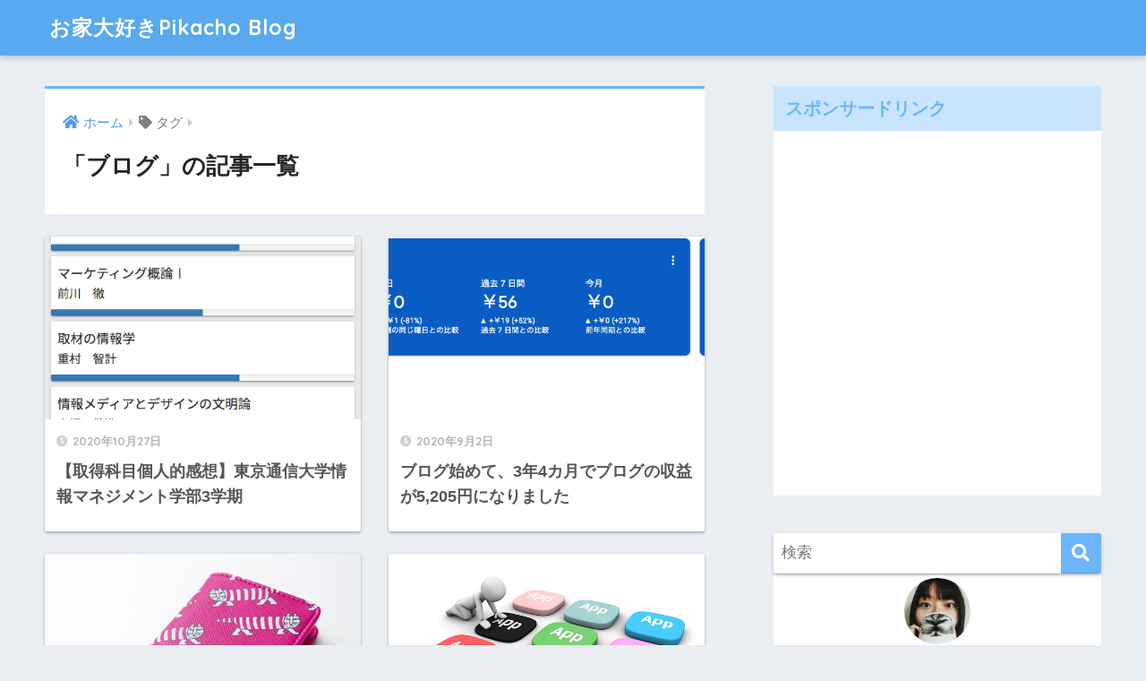

--- FILE ---
content_type: text/html; charset=UTF-8
request_url: http://pikacho.jp/tag/%E3%83%96%E3%83%AD%E3%82%B0/
body_size: 8224
content:
<!doctype html>
<html lang="ja"
	prefix="og: https://ogp.me/ns#" >
<head>
  <meta charset="utf-8">
  <meta http-equiv="X-UA-Compatible" content="IE=edge">
  <meta name="HandheldFriendly" content="True">
  <meta name="MobileOptimized" content="320">
  <meta name="viewport" content="width=device-width, initial-scale=1, viewport-fit=cover"/>
  <meta name="msapplication-TileColor" content="#6bb6ff">
  <meta name="theme-color" content="#6bb6ff">
  <link rel="pingback" href="http://pikacho.jp/xmlrpc.php">
  <title>ブログ | お家大好きPikacho Blog</title>

<!-- All In One SEO Pack 3.7.1[507,544] -->
<meta name="robots" content="noindex,follow" />

<script type="application/ld+json" class="aioseop-schema">{"@context":"https://schema.org","@graph":[{"@type":"Organization","@id":"http://pikacho.jp/#organization","url":"http://pikacho.jp/","name":"お家大好きPikacho Blog","sameAs":[]},{"@type":"WebSite","@id":"http://pikacho.jp/#website","url":"http://pikacho.jp/","name":"お家大好きPikacho Blog","publisher":{"@id":"http://pikacho.jp/#organization"},"potentialAction":{"@type":"SearchAction","target":"http://pikacho.jp/?s={search_term_string}","query-input":"required name=search_term_string"}},{"@type":"CollectionPage","@id":"http://pikacho.jp/tag/%e3%83%96%e3%83%ad%e3%82%b0/#collectionpage","url":"http://pikacho.jp/tag/%e3%83%96%e3%83%ad%e3%82%b0/","inLanguage":"ja","name":"ブログ","isPartOf":{"@id":"http://pikacho.jp/#website"},"breadcrumb":{"@id":"http://pikacho.jp/tag/%e3%83%96%e3%83%ad%e3%82%b0/#breadcrumblist"}},{"@type":"BreadcrumbList","@id":"http://pikacho.jp/tag/%e3%83%96%e3%83%ad%e3%82%b0/#breadcrumblist","itemListElement":[{"@type":"ListItem","position":1,"item":{"@type":"WebPage","@id":"http://pikacho.jp/","url":"http://pikacho.jp/","name":"自閉症スペクトラムグレーゾーン女子ブログ"}},{"@type":"ListItem","position":2,"item":{"@type":"WebPage","@id":"http://pikacho.jp/tag/%e3%83%96%e3%83%ad%e3%82%b0/","url":"http://pikacho.jp/tag/%e3%83%96%e3%83%ad%e3%82%b0/","name":"ブログ"}}]}]}</script>
<link rel="canonical" href="http://pikacho.jp/tag/%e3%83%96%e3%83%ad%e3%82%b0/" />
<!-- All In One SEO Pack -->
<link rel='dns-prefetch' href='//secure.gravatar.com' />
<link rel='dns-prefetch' href='//fonts.googleapis.com' />
<link rel='dns-prefetch' href='//use.fontawesome.com' />
<link rel='dns-prefetch' href='//s.w.org' />
<link rel='dns-prefetch' href='//v0.wordpress.com' />
<link rel="alternate" type="application/rss+xml" title="お家大好きPikacho Blog &raquo; フィード" href="http://pikacho.jp/feed/" />
<link rel="alternate" type="application/rss+xml" title="お家大好きPikacho Blog &raquo; コメントフィード" href="http://pikacho.jp/comments/feed/" />
<!-- This site uses the Google Analytics by ExactMetrics plugin v6.2.2 - Using Analytics tracking - https://www.exactmetrics.com/ -->
<!-- Note: ExactMetrics is not currently configured on this site. The site owner needs to authenticate with Google Analytics in the ExactMetrics settings panel. -->
<!-- No UA code set -->
<!-- / Google Analytics by ExactMetrics -->
		<script type="text/javascript">
			window._wpemojiSettings = {"baseUrl":"https:\/\/s.w.org\/images\/core\/emoji\/13.0.0\/72x72\/","ext":".png","svgUrl":"https:\/\/s.w.org\/images\/core\/emoji\/13.0.0\/svg\/","svgExt":".svg","source":{"concatemoji":"http:\/\/pikacho.jp\/wp-includes\/js\/wp-emoji-release.min.js"}};
			!function(e,a,t){var n,r,o,i=a.createElement("canvas"),p=i.getContext&&i.getContext("2d");function s(e,t){var a=String.fromCharCode;p.clearRect(0,0,i.width,i.height),p.fillText(a.apply(this,e),0,0);e=i.toDataURL();return p.clearRect(0,0,i.width,i.height),p.fillText(a.apply(this,t),0,0),e===i.toDataURL()}function c(e){var t=a.createElement("script");t.src=e,t.defer=t.type="text/javascript",a.getElementsByTagName("head")[0].appendChild(t)}for(o=Array("flag","emoji"),t.supports={everything:!0,everythingExceptFlag:!0},r=0;r<o.length;r++)t.supports[o[r]]=function(e){if(!p||!p.fillText)return!1;switch(p.textBaseline="top",p.font="600 32px Arial",e){case"flag":return s([127987,65039,8205,9895,65039],[127987,65039,8203,9895,65039])?!1:!s([55356,56826,55356,56819],[55356,56826,8203,55356,56819])&&!s([55356,57332,56128,56423,56128,56418,56128,56421,56128,56430,56128,56423,56128,56447],[55356,57332,8203,56128,56423,8203,56128,56418,8203,56128,56421,8203,56128,56430,8203,56128,56423,8203,56128,56447]);case"emoji":return!s([55357,56424,8205,55356,57212],[55357,56424,8203,55356,57212])}return!1}(o[r]),t.supports.everything=t.supports.everything&&t.supports[o[r]],"flag"!==o[r]&&(t.supports.everythingExceptFlag=t.supports.everythingExceptFlag&&t.supports[o[r]]);t.supports.everythingExceptFlag=t.supports.everythingExceptFlag&&!t.supports.flag,t.DOMReady=!1,t.readyCallback=function(){t.DOMReady=!0},t.supports.everything||(n=function(){t.readyCallback()},a.addEventListener?(a.addEventListener("DOMContentLoaded",n,!1),e.addEventListener("load",n,!1)):(e.attachEvent("onload",n),a.attachEvent("onreadystatechange",function(){"complete"===a.readyState&&t.readyCallback()})),(n=t.source||{}).concatemoji?c(n.concatemoji):n.wpemoji&&n.twemoji&&(c(n.twemoji),c(n.wpemoji)))}(window,document,window._wpemojiSettings);
		</script>
		<style type="text/css">
img.wp-smiley,
img.emoji {
	display: inline !important;
	border: none !important;
	box-shadow: none !important;
	height: 1em !important;
	width: 1em !important;
	margin: 0 .07em !important;
	vertical-align: -0.1em !important;
	background: none !important;
	padding: 0 !important;
}
</style>
	<link rel='stylesheet' id='sng-stylesheet-css'  href='http://pikacho.jp/wp-content/themes/sango-theme/style.css?ver2_0_7' type='text/css' media='all' />
<link rel='stylesheet' id='sng-option-css'  href='http://pikacho.jp/wp-content/themes/sango-theme/entry-option.css?ver2_0_7' type='text/css' media='all' />
<link rel='stylesheet' id='sng-googlefonts-css'  href='https://fonts.googleapis.com/css?family=Quicksand%3A500%2C700&#038;display=swap' type='text/css' media='all' />
<link rel='stylesheet' id='sng-fontawesome-css'  href='https://use.fontawesome.com/releases/v5.11.2/css/all.css' type='text/css' media='all' />
<link rel='stylesheet' id='wp-block-library-css'  href='http://pikacho.jp/wp-includes/css/dist/block-library/style.min.css' type='text/css' media='all' />
<style id='wp-block-library-inline-css' type='text/css'>
.has-text-align-justify{text-align:justify;}
</style>
<link rel='stylesheet' id='toc-screen-css'  href='http://pikacho.jp/wp-content/plugins/table-of-contents-plus/screen.min.css' type='text/css' media='all' />
<link rel='stylesheet' id='wordpress-popular-posts-css-css'  href='http://pikacho.jp/wp-content/plugins/wordpress-popular-posts/assets/css/wpp.css' type='text/css' media='all' />
<link rel='stylesheet' id='jetpack_css-css'  href='http://pikacho.jp/wp-content/plugins/jetpack/css/jetpack.css' type='text/css' media='all' />
<script type='text/javascript' src='http://pikacho.jp/wp-includes/js/jquery/jquery.js' id='jquery-core-js'></script>
<script type='application/json' id='wpp-json'>
{"sampling_active":0,"sampling_rate":100,"ajax_url":"http:\/\/pikacho.jp\/wp-json\/wordpress-popular-posts\/v1\/popular-posts","ID":0,"token":"6c9c98111c","lang":0,"debug":0}
</script>
<script type='text/javascript' src='http://pikacho.jp/wp-content/plugins/wordpress-popular-posts/assets/js/wpp.min.js' id='wpp-js-js'></script>
<link rel="https://api.w.org/" href="http://pikacho.jp/wp-json/" /><link rel="alternate" type="application/json" href="http://pikacho.jp/wp-json/wp/v2/tags/165" /><link rel="EditURI" type="application/rsd+xml" title="RSD" href="http://pikacho.jp/xmlrpc.php?rsd" />
<style type='text/css'>img#wpstats{display:none}</style><meta name="robots" content="noindex,follow" /><meta property="og:title" content="ブログ" />
<meta property="og:description" content="" />
<meta property="og:type" content="article" />
<meta property="og:url" content="http://pikacho.jp/2020/10/27/%e3%80%90%e5%8f%96%e5%be%97%e7%a7%91%e7%9b%ae%e5%80%8b%e4%ba%ba%e7%9a%84%e6%84%9f%e6%83%b3%e3%80%91%e6%9d%b1%e4%ba%ac%e9%80%9a%e4%bf%a1%e5%a4%a7%e5%ad%a6%e6%83%85%e5%a0%b1%e3%83%9e%e3%83%8d%e3%82%b8/" />
<meta property="og:image" content="http://pikacho.jp/wp-content/themes/sango-theme/library/images/default.jpg" />
<meta name="thumbnail" content="http://pikacho.jp/wp-content/themes/sango-theme/library/images/default.jpg" />
<meta property="og:site_name" content="お家大好きPikacho Blog" />
<meta name="twitter:card" content="summary_large_image" />
<style type="text/css">.broken_link, a.broken_link {
	text-decoration: line-through;
}</style><style> a{color:#4f96f6}.main-c, .has-sango-main-color{color:#6bb6ff}.main-bc, .has-sango-main-background-color{background-color:#6bb6ff}.main-bdr, #inner-content .main-bdr{border-color:#6bb6ff}.pastel-c, .has-sango-pastel-color{color:#c8e4ff}.pastel-bc, .has-sango-pastel-background-color, #inner-content .pastel-bc{background-color:#c8e4ff}.accent-c, .has-sango-accent-color{color:#ffb36b}.accent-bc, .has-sango-accent-background-color{background-color:#ffb36b}.header, #footer-menu, .drawer__title{background-color:#58a9ef}#logo a{color:#FFF}.desktop-nav li a , .mobile-nav li a, #footer-menu a, #drawer__open, .header-search__open, .copyright, .drawer__title{color:#FFF}.drawer__title .close span, .drawer__title .close span:before{background:#FFF}.desktop-nav li:after{background:#FFF}.mobile-nav .current-menu-item{border-bottom-color:#FFF}.widgettitle{color:#6bb6ff;background-color:#c8e4ff}.footer{background-color:#e0e4eb}.footer, .footer a, .footer .widget ul li a{color:#3c3c3c}#toc_container .toc_title, .entry-content .ez-toc-title-container, #footer_menu .raised, .pagination a, .pagination span, #reply-title:before, .entry-content blockquote:before, .main-c-before li:before, .main-c-b:before{color:#6bb6ff}.searchform__submit, #toc_container .toc_title:before, .ez-toc-title-container:before, .cat-name, .pre_tag > span, .pagination .current, .post-page-numbers.current, #submit, .withtag_list > span, .main-bc-before li:before{background-color:#6bb6ff}#toc_container, #ez-toc-container, h3, .li-mainbdr ul, .li-mainbdr ol{border-color:#6bb6ff}.search-title i, .acc-bc-before li:before{background:#ffb36b}.li-accentbdr ul, .li-accentbdr ol{border-color:#ffb36b}.pagination a:hover, .li-pastelbc ul, .li-pastelbc ol{background:#c8e4ff}body{font-size:100%}@media only screen and (min-width:481px){body{font-size:107%}}@media only screen and (min-width:1030px){body{font-size:107%}}.totop{background:#5ba9f7}.header-info a{color:#FFF;background:linear-gradient(95deg, #738bff, #85e3ec)}.fixed-menu ul{background:#FFF}.fixed-menu a{color:#a2a7ab}.fixed-menu .current-menu-item a, .fixed-menu ul li a.active{color:#6bb6ff}.post-tab{background:#FFF}.post-tab > div{color:#a7a7a7}.post-tab > div.tab-active{background:linear-gradient(45deg, #bdb9ff, #67b8ff)}body{font-family:"Helvetica", "Arial", "Hiragino Kaku Gothic ProN", "Hiragino Sans", YuGothic, "Yu Gothic", "メイリオ", Meiryo, sans-serif;}.dfont{font-family:"Quicksand","Helvetica", "Arial", "Hiragino Kaku Gothic ProN", "Hiragino Sans", YuGothic, "Yu Gothic", "メイリオ", Meiryo, sans-serif;}</style></head>
<body class="archive tag tag-165 fa5">
  <div id="container">
    <header class="header">
            <div id="inner-header" class="wrap cf">
    <div id="logo" class="header-logo h1 dfont">
    <a href="http://pikacho.jp" class="header-logo__link">
            お家大好きPikacho Blog    </a>
  </div>
  <div class="header-search">
      <label class="header-search__open" for="header-search-input"><i class="fas fa-search"></i></label>
    <input type="checkbox" class="header-search__input" id="header-search-input" onclick="document.querySelector('.header-search__modal .searchform__input').focus()">
  <label class="header-search__close" for="header-search-input"></label>
  <div class="header-search__modal">
    <form role="search" method="get" id="searchform" class="searchform" action="http://pikacho.jp/">
  <div>
    <input type="search" id="s" class="searchform__input" name="s" value="" placeholder="検索" />
    <button type="submit" id="searchsubmit" class="searchform__submit"><i class="fas fa-search"></i></button>
  </div>
</form>  </div>
</div>  </div>
    </header>
      <div id="content">
    <div id="inner-content" class="wrap cf">
      <main id="main" class="m-all t-2of3 d-5of7 cf" role="main">
        <div id="archive_header" class="archive-header main-bdr">
  <nav id="breadcrumb" class="breadcrumb"><ul itemscope itemtype="http://schema.org/BreadcrumbList"><li itemprop="itemListElement" itemscope itemtype="http://schema.org/ListItem"><a href="http://pikacho.jp" itemprop="item"><span itemprop="name">ホーム</span></a><meta itemprop="position" content="1" /></li><li><i class="fa fa-tag"></i> タグ</li></ul></nav>      <h1>
      「ブログ」の記事一覧    </h1>
    </div>    <div class="cardtype cf">
        <article class="cardtype__article">
    <a class="cardtype__link" href="http://pikacho.jp/2020/10/27/%e3%80%90%e5%8f%96%e5%be%97%e7%a7%91%e7%9b%ae%e5%80%8b%e4%ba%ba%e7%9a%84%e6%84%9f%e6%83%b3%e3%80%91%e6%9d%b1%e4%ba%ac%e9%80%9a%e4%bf%a1%e5%a4%a7%e5%ad%a6%e6%83%85%e5%a0%b1%e3%83%9e%e3%83%8d%e3%82%b8/">
      <p class="cardtype__img">
        <img src="http://pikacho.jp/wp-content/uploads/2020/10/screencapture-room-internet-ac-jp-2020-10-24-21_28_05-500x300.png" alt="【取得科目個人的感想】東京通信大学情報マネジメント学部3学期" >
      </p>
      <div class="cardtype__article-info">
        <time class="pubdate entry-time dfont" itemprop="datePublished" datetime="2020-10-27">2020年10月27日</time>        <h2>【取得科目個人的感想】東京通信大学情報マネジメント学部3学期</h2>
      </div>
    </a>
    </article>
  <article class="cardtype__article">
    <a class="cardtype__link" href="http://pikacho.jp/2020/09/02/%e3%83%96%e3%83%ad%e3%82%b0%e5%a7%8b%e3%82%81%e3%81%a6%e3%80%813%e5%b9%b44%e3%82%ab%e6%9c%88%e3%81%a7%e3%83%96%e3%83%ad%e3%82%b0%e3%81%ae%e5%8f%8e%e7%9b%8a%e3%81%8c5205%e5%86%86%e3%81%ab%e3%81%aa/">
      <p class="cardtype__img">
        <img src="http://pikacho.jp/wp-content/uploads/2020/09/スクリーンショット-2020-09-02-15.05.07-520x197.png" alt="ブログ始めて、3年4カ月でブログの収益が5,205円になりました" >
      </p>
      <div class="cardtype__article-info">
        <time class="pubdate entry-time dfont" itemprop="datePublished" datetime="2020-09-02">2020年9月2日</time>        <h2>ブログ始めて、3年4カ月でブログの収益が5,205円になりました</h2>
      </div>
    </a>
    </article>
  <article class="cardtype__article">
    <a class="cardtype__link" href="http://pikacho.jp/2018/11/05/rira-son_smartphone_case/">
      <p class="cardtype__img">
        <img src="http://pikacho.jp/wp-content/uploads/2018/11/001-7.jpg" alt="リサ・ラーソン オリジナルスマホケースが日経WOMAN ウーマン 2018年 11月号 【付録】 を買ってゲットしました！" >
      </p>
      <div class="cardtype__article-info">
        <time class="pubdate entry-time dfont" itemprop="datePublished" datetime="2018-11-05">2018年11月5日</time>        <h2>リサ・ラーソン オリジナルスマホケースが日経WOMAN ウーマン 2018年 11月号 【付録】 を買ってゲットしました！</h2>
      </div>
    </a>
    </article>
  <article class="cardtype__article">
    <a class="cardtype__link" href="http://pikacho.jp/2018/11/04/lets_draw/">
      <p class="cardtype__img">
        <img src="http://pikacho.jp/wp-content/uploads/2018/11/app-1013616_640.jpg" alt="【Let&#8217;s Draw】使ってブログの写真を加工しているよ" >
      </p>
      <div class="cardtype__article-info">
        <time class="pubdate entry-time dfont" itemprop="datePublished" datetime="2018-11-04">2018年11月4日</time>        <h2>【Let&#8217;s Draw】使ってブログの写真を加工しているよ</h2>
      </div>
    </a>
    </article>
  <article class="cardtype__article">
    <a class="cardtype__link" href="http://pikacho.jp/2018/11/03/post-1378/">
      <p class="cardtype__img">
        <img src="http://pikacho.jp/wp-content/uploads/2018/09/question-2736480_1280.jpg" alt="【Peing】匿名質問箱で来た質問をまとめてみました" >
      </p>
      <div class="cardtype__article-info">
        <time class="pubdate entry-time dfont" itemprop="datePublished" datetime="2018-11-03">2018年11月3日</time>        <h2>【Peing】匿名質問箱で来た質問をまとめてみました</h2>
      </div>
    </a>
    </article>
  <article class="cardtype__article">
    <a class="cardtype__link" href="http://pikacho.jp/2018/10/24/blog_563yen_google_adsense/">
      <p class="cardtype__img">
        <img src="http://pikacho.jp/wp-content/uploads/2018/10/30904.jpg" alt="ブログ歴1年5ヶ月で563円突破" >
      </p>
      <div class="cardtype__article-info">
        <time class="pubdate entry-time dfont" itemprop="datePublished" datetime="2018-10-24">2018年10月24日</time>        <h2>ブログ歴1年5ヶ月で563円突破</h2>
      </div>
    </a>
    </article>
  <article class="cardtype__article">
    <a class="cardtype__link" href="http://pikacho.jp/2018/10/22/contact_form/">
      <p class="cardtype__img">
        <img src="http://pikacho.jp/wp-content/uploads/2018/10/businessman-2956974_1280.jpg" alt="お問い合わせ項目を設置しました。" >
      </p>
      <div class="cardtype__article-info">
        <time class="pubdate entry-time dfont" itemprop="datePublished" datetime="2018-10-22">2018年10月22日</time>        <h2>お問い合わせ項目を設置しました。</h2>
      </div>
    </a>
    </article>
  <article class="cardtype__article">
    <a class="cardtype__link" href="http://pikacho.jp/2018/10/07/polca_started/">
      <p class="cardtype__img">
        <img src="http://pikacho.jp/wp-content/uploads/2018/10/Screenshot_20181007-084627.jpg" alt="polcaはじめました！" >
      </p>
      <div class="cardtype__article-info">
        <time class="pubdate entry-time dfont" itemprop="datePublished" datetime="2018-10-07">2018年10月7日</time>        <h2>polcaはじめました！</h2>
      </div>
    </a>
    </article>
    </div>
      </main>
        <div id="sidebar1" class="sidebar m-all t-1of3 d-2of7 last-col cf" role="complementary">
    <aside class="insidesp">
              <div id="notfix" class="normal-sidebar">
          <div id="text-12" class="widget widget_text"><h4 class="widgettitle dfont has-fa-before">スポンサードリンク</h4>			<div class="textwidget"><p><script async src="//pagead2.googlesyndication.com/pagead/js/adsbygoogle.js"></script><br />
<!-- スポンサードリンク --><br />
<ins class="adsbygoogle"
style="display:block"
data-ad-client="ca-pub-7023301396185342"
data-ad-slot="3120867412"
data-ad-format="auto"
data-full-width-responsive="true"></ins><br />
<script>
(adsbygoogle = window.adsbygoogle || []).push({});
</script></p>
</div>
		</div><div id="search-2" class="widget widget_search"><form role="search" method="get" id="searchform" class="searchform" action="http://pikacho.jp/">
  <div>
    <input type="search" id="s" class="searchform__input" name="s" value="" placeholder="検索" />
    <button type="submit" id="searchsubmit" class="searchform__submit"><i class="fas fa-search"></i></button>
  </div>
</form></div><div id="custom_html-2" class="widget_text widget widget_custom_html"><div class="textwidget custom-html-widget"><div class="yourprofile">
   <p class="profile-img"><img src="http://pikacho.jp/wp-content/uploads/2017/05/KaPH-me5.jpg"></p>
   <p class="yourname dfont">Pikacho(ぴかちょー)</p>
</div>
<div class="profile-content">
	<p>英語科→転校トライ式高→東京通信大の情マネ2年生やりながらウェブデザイナーバイト💻卒業時はおそらく25才.

留学経験ゼロでTOEIC S130点 W140点。
Webデザイン/🐰/🐶/英語/読書/☕</p>
</div>
<ul class="profile-sns dfont">
    <li><a href="https://twitter.com/hikari_poppo" target="_blank" rel="nofollow noopener noreferrer"><i class="fa fa-twitter"></i></a></li>
</ul></div></div>  <div class="widget my_popular_posts">
    <h4 class="widgettitle dfont has-fa-before">人気記事</h4>    <ul class="my-widget ">
          <li>
                <a href="http://pikacho.jp/2020/03/31/tou-freshman/">
                      <figure class="my-widget__img">
              <img width="160" height="160" src="http://pikacho.jp/wp-content/uploads/2020/03/notebook-336634_640-160x160.jpg" >
            </figure>
                    <div class="my-widget__text">
            東京通信大学に在学して一年が経ったので感想書いてみる                      </div>
        </a>
      </li>
            <li>
                <a href="http://pikacho.jp/2020/02/25/%e6%9d%b1%e4%ba%ac%e9%80%9a%e4%bf%a1%e5%a4%a7%e5%ad%a6%e6%83%85%e5%a0%b1%e5%ad%a6%e9%83%a8%e3%81%ab%e5%85%a5%e5%ad%a6%e3%81%97%e3%81%a6%e7%b4%84%e4%b8%80%e5%b9%b4%e3%81%8c%e7%b5%8c%e3%81%a3%e3%81%9f/">
                      <figure class="my-widget__img">
              <img width="160" height="160" src="http://pikacho.jp/wp-content/uploads/2020/02/sculpture-2209152_640-160x160.jpg" >
            </figure>
                    <div class="my-widget__text">
            東京通信大学情報マネジメント学部のメリットとデメリット書いてみた                      </div>
        </a>
      </li>
            <li>
                <a href="http://pikacho.jp/2018/11/20/english_journal_july/">
                      <figure class="my-widget__img">
              <img width="160" height="160" src="http://pikacho.jp/wp-content/uploads/2018/11/0018071.jpg" >
            </figure>
                    <div class="my-widget__text">
            【English Journal July】の感想。意外と知らない身体のパーツ英語。⚠︎ネタバレ                      </div>
        </a>
      </li>
            <li>
                <a href="http://pikacho.jp/2018/10/22/contact_form/">
                      <figure class="my-widget__img">
              <img width="160" height="160" src="http://pikacho.jp/wp-content/uploads/2018/10/businessman-2956974_1280.jpg" >
            </figure>
                    <div class="my-widget__text">
            お問い合わせ項目を設置しました。                      </div>
        </a>
      </li>
            <li>
                <a href="http://pikacho.jp/2020/08/06/%e6%9d%b1%e4%ba%ac%e9%80%9a%e4%bf%a1%e5%a4%a7%e5%ad%a6%e3%80%80%e4%ba%8c%e5%ad%a6%e6%9c%9f%e3%80%80%e7%a7%81%e3%81%ae%e5%8f%96%e5%be%97%e7%a7%91%e7%9b%ae/">
                      <figure class="my-widget__img">
              <img width="160" height="160" src="http://pikacho.jp/wp-content/uploads/2020/08/student-849822_1280-160x160.jpg" >
            </figure>
                    <div class="my-widget__text">
            東京通信大学　二学期　私の取得科目                      </div>
        </a>
      </li>
            <li>
                <a href="http://pikacho.jp/2020/10/27/%e3%80%90%e5%8f%96%e5%be%97%e7%a7%91%e7%9b%ae%e5%80%8b%e4%ba%ba%e7%9a%84%e6%84%9f%e6%83%b3%e3%80%91%e6%9d%b1%e4%ba%ac%e9%80%9a%e4%bf%a1%e5%a4%a7%e5%ad%a6%e6%83%85%e5%a0%b1%e3%83%9e%e3%83%8d%e3%82%b8/">
                      <figure class="my-widget__img">
              <img width="160" height="160" src="http://pikacho.jp/wp-content/uploads/2020/10/screencapture-room-internet-ac-jp-2020-10-24-21_28_05-160x160.png" >
            </figure>
                    <div class="my-widget__text">
            【取得科目個人的感想】東京通信大学情報マネジメント学部3学期                      </div>
        </a>
      </li>
            <li>
                <a href="http://pikacho.jp/2021/01/28/%e3%80%90%e8%b6%85%e5%80%8b%e4%ba%ba%e7%9a%84%e6%84%9f%e6%83%b3%e3%80%91%e6%9d%b1%e4%ba%ac%e9%80%9a%e4%bf%a1%e5%a4%a7%e5%ad%a6%e6%83%85%e5%a0%b1%e3%83%9e%e3%83%8d%e3%82%b8%e3%83%a1%e3%83%b3%e3%83%88/">
                      <figure class="my-widget__img">
              <img width="160" height="160" src="http://pikacho.jp/wp-content/uploads/2021/01/screencapture-room-internet-ac-jp-2021-01-28-09_20_27-160x160.png" >
            </figure>
                    <div class="my-widget__text">
            【超個人的感想】東京通信大学情報マネジメント学部2年次4学期履修科目                      </div>
        </a>
      </li>
            <li>
                <a href="http://pikacho.jp/2018/09/26/going_to_uni_or_not/">
                      <figure class="my-widget__img">
              <img width="160" height="160" src="http://pikacho.jp/wp-content/uploads/2018/09/books-1281581_1280.jpg" >
            </figure>
                    <div class="my-widget__text">
            大学へ行くべきか行かないべきか                      </div>
        </a>
      </li>
            <li>
                <a href="http://pikacho.jp/2020/05/20/%e9%a7%86%e3%81%91%e5%87%ba%e3%81%97%e3%82%a8%e3%83%b3%e3%82%b8%e3%83%8b%e3%82%a2%e3%80%81%e8%be%9e%e3%82%81%e3%81%be%e3%81%97%e3%81%9f/">
                      <figure class="my-widget__img">
              <img width="160" height="160" src="http://pikacho.jp/wp-content/uploads/2020/02/pretty-woman-1509956_640-160x160.jpg" >
            </figure>
                    <div class="my-widget__text">
            駆け出しエンジニア、辞めました                      </div>
        </a>
      </li>
            <li>
                <a href="http://pikacho.jp/2018/11/20/muzirushi_aroma_stone/">
                      <figure class="my-widget__img">
              <img width="160" height="160" src="http://pikacho.jp/wp-content/uploads/2018/11/35053.jpg" >
            </figure>
                    <div class="my-widget__text">
            【無印良品でバカ売れ】アロマストーンホワイトをやっとゲットしました！                      </div>
        </a>
      </li>
                </ul>
  </div>
  <div id="categories-4" class="widget widget_categories"><h4 class="widgettitle dfont has-fa-before">カテゴリー</h4>
			<ul>
					<li class="cat-item cat-item-802"><a href="http://pikacho.jp/category/%e3%82%a2%e3%83%ad%e3%83%9e/">アロマ <span class="entry-count dfont">2</span></a>
</li>
	<li class="cat-item cat-item-41"><a href="http://pikacho.jp/category/%e3%81%86%e3%81%95%e3%81%8e/">うさぎ・ネザーランドドワーフ・ホーランドロップ <span class="entry-count dfont">2</span></a>
</li>
	<li class="cat-item cat-item-146"><a href="http://pikacho.jp/category/%e3%81%8a%e4%bb%95%e4%ba%8b/">お仕事 <span class="entry-count dfont">4</span></a>
</li>
	<li class="cat-item cat-item-539"><a href="http://pikacho.jp/category/%e3%82%af%e3%83%a9%e3%82%a6%e3%83%89%e3%83%95%e3%82%a1%e3%83%b3%e3%83%87%e3%82%a3%e3%83%b3%e3%82%b0/">クラウドファンディング <span class="entry-count dfont">3</span></a>
</li>
	<li class="cat-item cat-item-845"><a href="http://pikacho.jp/category/%e3%82%b2%e3%83%bc%e3%83%a0/">ゲーム <span class="entry-count dfont">3</span></a>
</li>
	<li class="cat-item cat-item-1"><a href="http://pikacho.jp/category/%e3%82%b9%e3%82%bf%e3%83%90/">スタバ <span class="entry-count dfont">2</span></a>
</li>
	<li class="cat-item cat-item-117"><a href="http://pikacho.jp/category/%e3%83%97%e3%83%ad%e3%82%b0%e3%83%a9%e3%83%9f%e3%83%b3%e3%82%b0/">プログラミング <span class="entry-count dfont">5</span></a>
</li>
	<li class="cat-item cat-item-2"><a href="http://pikacho.jp/category/%e3%83%97%e3%83%ad%e3%83%95%e3%82%a3%e3%83%bc%e3%83%ab/">プロフィール <span class="entry-count dfont">5</span></a>
</li>
	<li class="cat-item cat-item-178"><a href="http://pikacho.jp/category/%e3%83%a9%e3%82%a4%e3%83%95%e3%83%8f%e3%83%83%e3%82%af/">ライフハック <span class="entry-count dfont">2</span></a>
</li>
	<li class="cat-item cat-item-23"><a href="http://pikacho.jp/category/%e5%a4%a7%e5%ad%a6/">大学 <span class="entry-count dfont">6</span></a>
</li>
	<li class="cat-item cat-item-176"><a href="http://pikacho.jp/category/%e5%b9%b4%e3%81%ae%e6%8a%b1%e8%b2%a0/">年の抱負 <span class="entry-count dfont">2</span></a>
</li>
	<li class="cat-item cat-item-623"><a href="http://pikacho.jp/category/%e6%b4%8b%e7%94%bb/">洋画 <span class="entry-count dfont">1</span></a>
</li>
	<li class="cat-item cat-item-120"><a href="http://pikacho.jp/category/%e8%8b%b1%e8%aa%9e/">英語 <span class="entry-count dfont">9</span></a>
</li>
	<li class="cat-item cat-item-634"><a href="http://pikacho.jp/category/%e8%aa%ad%e6%9b%b8/">読書 <span class="entry-count dfont">10</span></a>
</li>
			</ul>

			</div>        </div>
                </aside>
  </div>
    </div>
  </div>
      <footer class="footer">
                <div id="footer-menu">
          <div>
            <a class="footer-menu__btn dfont" href="http://pikacho.jp/"><i class="fas fa-home"></i> HOME</a>
          </div>
          <nav>
                                  </nav>
          <p class="copyright dfont">
            &copy; 2026            お家大好きPikacho Blog            All rights reserved.
          </p>
        </div>
      </footer>
    </div>
    <script type='text/javascript' id='toc-front-js-extra'>
/* <![CDATA[ */
var tocplus = {"visibility_show":"show","visibility_hide":"hide","width":"Auto"};
/* ]]> */
</script>
<script type='text/javascript' src='http://pikacho.jp/wp-content/plugins/table-of-contents-plus/front.min.js' id='toc-front-js'></script>
<script type='text/javascript' src='http://pikacho.jp/wp-includes/js/wp-embed.min.js' id='wp-embed-js'></script>
<script type='text/javascript' src='https://stats.wp.com/e-202604.js' async='async' defer='defer'></script>
<script type='text/javascript'>
	_stq = window._stq || [];
	_stq.push([ 'view', {v:'ext',j:'1:9.0.5',blog:'129802806',post:'0',tz:'9',srv:'pikacho.jp'} ]);
	_stq.push([ 'clickTrackerInit', '129802806', '0' ]);
</script>
          </body>
</html>


--- FILE ---
content_type: text/html; charset=utf-8
request_url: https://www.google.com/recaptcha/api2/aframe
body_size: 265
content:
<!DOCTYPE HTML><html><head><meta http-equiv="content-type" content="text/html; charset=UTF-8"></head><body><script nonce="Ptd9kIl8qs2fA04yRumRrg">/** Anti-fraud and anti-abuse applications only. See google.com/recaptcha */ try{var clients={'sodar':'https://pagead2.googlesyndication.com/pagead/sodar?'};window.addEventListener("message",function(a){try{if(a.source===window.parent){var b=JSON.parse(a.data);var c=clients[b['id']];if(c){var d=document.createElement('img');d.src=c+b['params']+'&rc='+(localStorage.getItem("rc::a")?sessionStorage.getItem("rc::b"):"");window.document.body.appendChild(d);sessionStorage.setItem("rc::e",parseInt(sessionStorage.getItem("rc::e")||0)+1);localStorage.setItem("rc::h",'1768918719731');}}}catch(b){}});window.parent.postMessage("_grecaptcha_ready", "*");}catch(b){}</script></body></html>